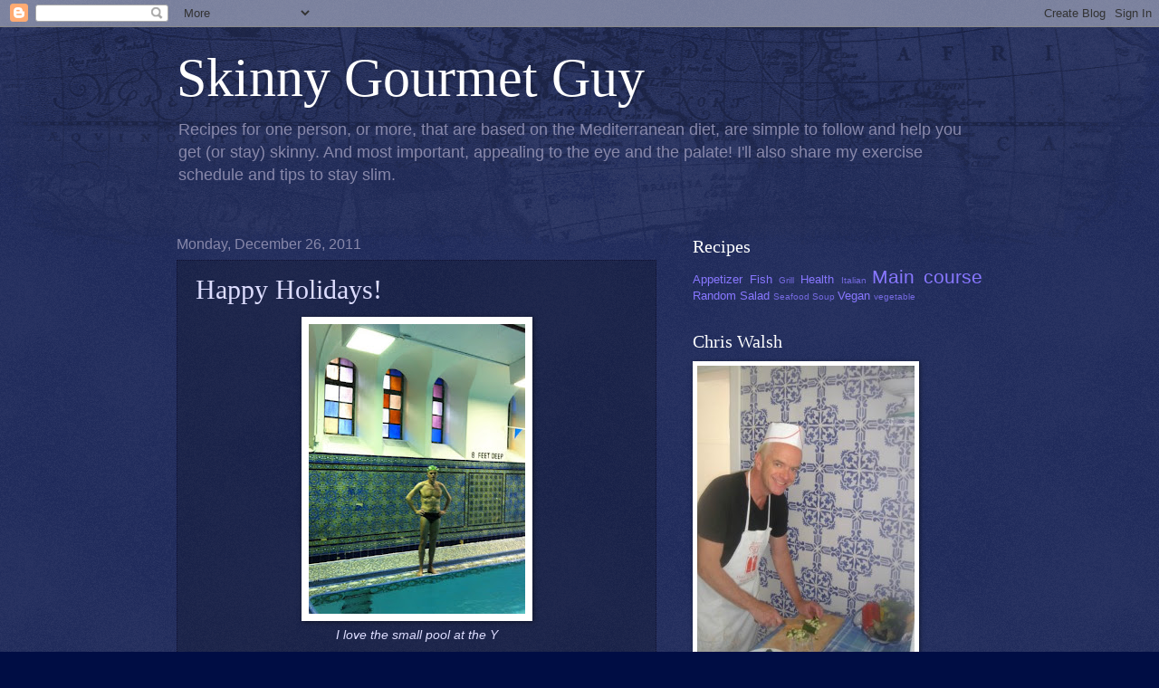

--- FILE ---
content_type: text/html; charset=UTF-8
request_url: http://www.skinnygourmetguy.com/2011/12/happy-holidays.html
body_size: 15051
content:
<!DOCTYPE html>
<html class='v2' dir='ltr' xmlns='http://www.w3.org/1999/xhtml' xmlns:b='http://www.google.com/2005/gml/b' xmlns:data='http://www.google.com/2005/gml/data' xmlns:expr='http://www.google.com/2005/gml/expr'>
<head>
<link href='https://www.blogger.com/static/v1/widgets/335934321-css_bundle_v2.css' rel='stylesheet' type='text/css'/>
<meta content='IE=EmulateIE7' http-equiv='X-UA-Compatible'/>
<meta content='width=1100' name='viewport'/>
<meta content='text/html; charset=UTF-8' http-equiv='Content-Type'/>
<meta content='blogger' name='generator'/>
<link href='http://www.skinnygourmetguy.com/favicon.ico' rel='icon' type='image/x-icon'/>
<link href='http://www.skinnygourmetguy.com/2011/12/happy-holidays.html' rel='canonical'/>
<link rel="alternate" type="application/atom+xml" title="Skinny Gourmet Guy - Atom" href="http://www.skinnygourmetguy.com/feeds/posts/default" />
<link rel="alternate" type="application/rss+xml" title="Skinny Gourmet Guy - RSS" href="http://www.skinnygourmetguy.com/feeds/posts/default?alt=rss" />
<link rel="service.post" type="application/atom+xml" title="Skinny Gourmet Guy - Atom" href="https://www.blogger.com/feeds/324627764663246230/posts/default" />

<link rel="alternate" type="application/atom+xml" title="Skinny Gourmet Guy - Atom" href="http://www.skinnygourmetguy.com/feeds/478040434149465625/comments/default" />
<!--Can't find substitution for tag [blog.ieCssRetrofitLinks]-->
<link href='https://blogger.googleusercontent.com/img/b/R29vZ2xl/AVvXsEhloIXrTapssbEKxS84eGKERLCW9D_QT0tReIKqhPA0jP4r0AR6p3xrOQGjL-PndAtrTRD09OrdCA4eAJXbb8xRnLVEOsDi4Cz8CWT2GBWvyFI64B8plNBg6iO0x53d3pIyISk4q-v5U7zn/s320/Pool.jpg' rel='image_src'/>
<meta content='http://www.skinnygourmetguy.com/2011/12/happy-holidays.html' property='og:url'/>
<meta content='Happy Holidays!' property='og:title'/>
<meta content='   I love the small pool at the Y     I am really enjoying my time off.  I&#39;m doing a stay-cation this year and one of my favorite things to ...' property='og:description'/>
<meta content='https://blogger.googleusercontent.com/img/b/R29vZ2xl/AVvXsEhloIXrTapssbEKxS84eGKERLCW9D_QT0tReIKqhPA0jP4r0AR6p3xrOQGjL-PndAtrTRD09OrdCA4eAJXbb8xRnLVEOsDi4Cz8CWT2GBWvyFI64B8plNBg6iO0x53d3pIyISk4q-v5U7zn/w1200-h630-p-k-no-nu/Pool.jpg' property='og:image'/>
<title>Skinny Gourmet Guy: Happy Holidays!</title>
<meta content='' name='description'/>
<style id='page-skin-1' type='text/css'><!--
/*
-----------------------------------------------
Blogger Template Style
Name:     Watermark
Designer: Blogger
URL:      www.blogger.com
----------------------------------------------- */
/* Use this with templates/1ktemplate-*.html */
/* Content
----------------------------------------------- */
body {
font: normal normal 14px Arial, Tahoma, Helvetica, FreeSans, sans-serif;
color: #ddddff;
background: #000d44 url(http://www.blogblog.com/1kt/watermark/body_background_navigator.png) repeat scroll top center;
}
html body .content-outer {
min-width: 0;
max-width: 100%;
width: 100%;
}
.content-outer {
font-size: 92%;
}
a:link {
text-decoration:none;
color: #8877ff;
}
a:visited {
text-decoration:none;
color: #6690ff;
}
a:hover {
text-decoration:underline;
color: #d4ccff;
}
.body-fauxcolumns .cap-top {
margin-top: 30px;
background: transparent url(http://www.blogblog.com/1kt/watermark/body_overlay_navigator.png) no-repeat scroll top center;
height: 256px;
}
.content-inner {
padding: 0;
}
/* Header
----------------------------------------------- */
.header-inner .Header .titlewrapper,
.header-inner .Header .descriptionwrapper {
padding-left: 20px;
padding-right: 20px;
}
.Header h1 {
font: normal normal 60px Georgia, Utopia, 'Palatino Linotype', Palatino, serif;
color: #ffffff;
text-shadow: 2px 2px rgba(0, 0, 0, .1);
}
.Header h1 a {
color: #ffffff;
}
.Header .description {
font-size: 140%;
color: #8888aa;
}
/* Tabs
----------------------------------------------- */
.tabs-inner .section {
margin: 0 20px;
}
.tabs-inner .PageList, .tabs-inner .LinkList, .tabs-inner .Labels {
margin-left: -11px;
margin-right: -11px;
background-color: transparent;
border-top: 0 solid #ffffff;
border-bottom: 0 solid #ffffff;
-moz-box-shadow: 0 0 0 rgba(0, 0, 0, .3);
-webkit-box-shadow: 0 0 0 rgba(0, 0, 0, .3);
-goog-ms-box-shadow: 0 0 0 rgba(0, 0, 0, .3);
box-shadow: 0 0 0 rgba(0, 0, 0, .3);
}
.tabs-inner .PageList .widget-content,
.tabs-inner .LinkList .widget-content,
.tabs-inner .Labels .widget-content {
margin: -3px -11px;
background: transparent none  no-repeat scroll right;
}
.tabs-inner .widget ul {
padding: 2px 25px;
max-height: 34px;
background: transparent none no-repeat scroll left;
}
.tabs-inner .widget li {
border: none;
}
.tabs-inner .widget li a {
display: inline-block;
padding: .25em 1em;
font: normal normal 20px Georgia, Utopia, 'Palatino Linotype', Palatino, serif;
color: #8877ff;
border-right: 1px solid #555577;
}
.tabs-inner .widget li:first-child a {
border-left: 1px solid #555577;
}
.tabs-inner .widget li.selected a, .tabs-inner .widget li a:hover {
color: #ffffff;
}
/* Headings
----------------------------------------------- */
h2 {
font: normal normal 20px Georgia, Utopia, 'Palatino Linotype', Palatino, serif;
color: #ffffff;
margin: 0 0 .5em;
}
h2.date-header {
font: normal normal 16px Arial, Tahoma, Helvetica, FreeSans, sans-serif;
color: #8888aa;
}
/* Main
----------------------------------------------- */
.main-inner .column-center-inner,
.main-inner .column-left-inner,
.main-inner .column-right-inner {
padding: 0 5px;
}
.main-outer {
margin-top: 0;
background: transparent none no-repeat scroll top left;
}
.main-inner {
padding-top: 30px;
}
.main-cap-top {
position: relative;
}
.main-cap-top .cap-right {
position: absolute;
height: 0;
width: 100%;
bottom: 0;
background: transparent none repeat-x scroll bottom center;
}
.main-cap-top .cap-left {
position: absolute;
height: 245px;
width: 280px;
right: 0;
bottom: 0;
background: transparent none no-repeat scroll bottom left;
}
/* Posts
----------------------------------------------- */
.post-outer {
padding: 15px 20px;
margin: 0 0 25px;
background: transparent url(http://www.blogblog.com/1kt/watermark/post_background_navigator.png) repeat scroll top left;
_background-image: none;
border: dotted 1px #111133;
-moz-box-shadow: 0 0 0 rgba(0, 0, 0, .1);
-webkit-box-shadow: 0 0 0 rgba(0, 0, 0, .1);
-goog-ms-box-shadow: 0 0 0 rgba(0, 0, 0, .1);
box-shadow: 0 0 0 rgba(0, 0, 0, .1);
}
h3.post-title {
font: normal normal 30px Georgia, Utopia, 'Palatino Linotype', Palatino, serif;
margin: 0;
}
.comments h4 {
font: normal normal 30px Georgia, Utopia, 'Palatino Linotype', Palatino, serif;
margin: 1em 0 0;
}
.post-body {
font-size: 105%;
line-height: 1.5;
position: relative;
}
.post-header {
margin: 0 0 1em;
color: #8888aa;
}
.post-footer {
margin: 10px 0 0;
padding: 10px 0 0;
color: #8888aa;
border-top: dashed 1px #777799;
}
#blog-pager {
font-size: 140%
}
#comments .comment-author {
padding-top: 1.5em;
border-top: dashed 1px #777799;
background-position: 0 1.5em;
}
#comments .comment-author:first-child {
padding-top: 0;
border-top: none;
}
.avatar-image-container {
margin: .2em 0 0;
}
/* Comments
----------------------------------------------- */
.comments .comments-content .icon.blog-author {
background-repeat: no-repeat;
background-image: url([data-uri]);
}
.comments .comments-content .loadmore a {
border-top: 1px solid #777799;
border-bottom: 1px solid #777799;
}
.comments .continue {
border-top: 2px solid #777799;
}
/* Widgets
----------------------------------------------- */
.widget ul, .widget #ArchiveList ul.flat {
padding: 0;
list-style: none;
}
.widget ul li, .widget #ArchiveList ul.flat li {
padding: .35em 0;
text-indent: 0;
border-top: dashed 1px #777799;
}
.widget ul li:first-child, .widget #ArchiveList ul.flat li:first-child {
border-top: none;
}
.widget .post-body ul {
list-style: disc;
}
.widget .post-body ul li {
border: none;
}
.widget .zippy {
color: #777799;
}
.post-body img, .post-body .tr-caption-container, .Profile img, .Image img,
.BlogList .item-thumbnail img {
padding: 5px;
background: #fff;
-moz-box-shadow: 1px 1px 5px rgba(0, 0, 0, .5);
-webkit-box-shadow: 1px 1px 5px rgba(0, 0, 0, .5);
-goog-ms-box-shadow: 1px 1px 5px rgba(0, 0, 0, .5);
box-shadow: 1px 1px 5px rgba(0, 0, 0, .5);
}
.post-body img, .post-body .tr-caption-container {
padding: 8px;
}
.post-body .tr-caption-container {
color: #333333;
}
.post-body .tr-caption-container img {
padding: 0;
background: transparent;
border: none;
-moz-box-shadow: 0 0 0 rgba(0, 0, 0, .1);
-webkit-box-shadow: 0 0 0 rgba(0, 0, 0, .1);
-goog-ms-box-shadow: 0 0 0 rgba(0, 0, 0, .1);
box-shadow: 0 0 0 rgba(0, 0, 0, .1);
}
/* Footer
----------------------------------------------- */
.footer-outer {
color:#ddddff;
background: #000811 url(http://www.blogblog.com/1kt/watermark/body_background_navigator.png) repeat scroll top left;
}
.footer-outer a {
color: #8877ff;
}
.footer-outer a:visited {
color: #6690ff;
}
.footer-outer a:hover {
color: #d4ccff;
}
.footer-outer .widget h2 {
color: #ffffff;
}
/* Mobile
----------------------------------------------- */
body.mobile  {
background-size: 100% auto;
}
.mobile .body-fauxcolumn-outer {
background: transparent none repeat scroll top left;
}
html .mobile .mobile-date-outer {
border-bottom: none;
background: transparent url(http://www.blogblog.com/1kt/watermark/post_background_navigator.png) repeat scroll top left;
_background-image: none;
margin-bottom: 10px;
}
.mobile .main-inner .date-outer {
padding: 0;
}
.mobile .main-inner .date-header {
margin: 10px;
}
.mobile .main-cap-top {
z-index: -1;
}
.mobile .content-outer {
font-size: 100%;
}
.mobile .post-outer {
padding: 10px;
}
.mobile .main-cap-top .cap-left {
background: transparent none no-repeat scroll bottom left;
}
.mobile .body-fauxcolumns .cap-top {
margin: 0;
}
.mobile-link-button {
background: transparent url(http://www.blogblog.com/1kt/watermark/post_background_navigator.png) repeat scroll top left;
}
.mobile-link-button a:link, .mobile-link-button a:visited {
color: #8877ff;
}
.mobile-index-date .date-header {
color: #8888aa;
}
.mobile-index-contents {
color: #ddddff;
}
.mobile .tabs-inner .section {
margin: 0;
}
.mobile .tabs-inner .PageList {
margin-left: 0;
margin-right: 0;
}
.mobile .tabs-inner .PageList .widget-content {
margin: 0;
color: #ffffff;
background: transparent url(http://www.blogblog.com/1kt/watermark/post_background_navigator.png) repeat scroll top left;
}
.mobile .tabs-inner .PageList .widget-content .pagelist-arrow {
border-left: 1px solid #555577;
}

--></style>
<style id='template-skin-1' type='text/css'><!--
body {
min-width: 930px;
}
.content-outer, .content-fauxcolumn-outer, .region-inner {
min-width: 930px;
max-width: 930px;
_width: 930px;
}
.main-inner .columns {
padding-left: 0px;
padding-right: 360px;
}
.main-inner .fauxcolumn-center-outer {
left: 0px;
right: 360px;
/* IE6 does not respect left and right together */
_width: expression(this.parentNode.offsetWidth -
parseInt("0px") -
parseInt("360px") + 'px');
}
.main-inner .fauxcolumn-left-outer {
width: 0px;
}
.main-inner .fauxcolumn-right-outer {
width: 360px;
}
.main-inner .column-left-outer {
width: 0px;
right: 100%;
margin-left: -0px;
}
.main-inner .column-right-outer {
width: 360px;
margin-right: -360px;
}
#layout {
min-width: 0;
}
#layout .content-outer {
min-width: 0;
width: 800px;
}
#layout .region-inner {
min-width: 0;
width: auto;
}
--></style>
<script type='text/javascript'>

  var _gaq = _gaq || [];
  _gaq.push(['_setAccount', 'UA-28862976-1']);
  _gaq.push(['_trackPageview']);

  (function() {
    var ga = document.createElement('script'); ga.type = 'text/javascript'; ga.async = true;
    ga.src = ('https:' == document.location.protocol ? 'https://ssl' : 'http://www') + '.google-analytics.com/ga.js';
    var s = document.getElementsByTagName('script')[0]; s.parentNode.insertBefore(ga, s);
  })();

</script>
<link href='https://www.blogger.com/dyn-css/authorization.css?targetBlogID=324627764663246230&amp;zx=cbfdf86f-0ec8-4c09-a3e6-041e26cdf947' media='none' onload='if(media!=&#39;all&#39;)media=&#39;all&#39;' rel='stylesheet'/><noscript><link href='https://www.blogger.com/dyn-css/authorization.css?targetBlogID=324627764663246230&amp;zx=cbfdf86f-0ec8-4c09-a3e6-041e26cdf947' rel='stylesheet'/></noscript>
<meta name='google-adsense-platform-account' content='ca-host-pub-1556223355139109'/>
<meta name='google-adsense-platform-domain' content='blogspot.com'/>

<script async src="https://pagead2.googlesyndication.com/pagead/js/adsbygoogle.js?client=ca-pub-5859556612881157&host=ca-host-pub-1556223355139109" crossorigin="anonymous"></script>

<!-- data-ad-client=ca-pub-5859556612881157 -->

</head>
<body class='loading variant-navigator'>
<div class='navbar section' id='navbar'><div class='widget Navbar' data-version='1' id='Navbar1'><script type="text/javascript">
    function setAttributeOnload(object, attribute, val) {
      if(window.addEventListener) {
        window.addEventListener('load',
          function(){ object[attribute] = val; }, false);
      } else {
        window.attachEvent('onload', function(){ object[attribute] = val; });
      }
    }
  </script>
<div id="navbar-iframe-container"></div>
<script type="text/javascript" src="https://apis.google.com/js/platform.js"></script>
<script type="text/javascript">
      gapi.load("gapi.iframes:gapi.iframes.style.bubble", function() {
        if (gapi.iframes && gapi.iframes.getContext) {
          gapi.iframes.getContext().openChild({
              url: 'https://www.blogger.com/navbar/324627764663246230?po\x3d478040434149465625\x26origin\x3dhttp://www.skinnygourmetguy.com',
              where: document.getElementById("navbar-iframe-container"),
              id: "navbar-iframe"
          });
        }
      });
    </script><script type="text/javascript">
(function() {
var script = document.createElement('script');
script.type = 'text/javascript';
script.src = '//pagead2.googlesyndication.com/pagead/js/google_top_exp.js';
var head = document.getElementsByTagName('head')[0];
if (head) {
head.appendChild(script);
}})();
</script>
</div></div>
<div class='body-fauxcolumns'>
<div class='fauxcolumn-outer body-fauxcolumn-outer'>
<div class='cap-top'>
<div class='cap-left'></div>
<div class='cap-right'></div>
</div>
<div class='fauxborder-left'>
<div class='fauxborder-right'></div>
<div class='fauxcolumn-inner'>
</div>
</div>
<div class='cap-bottom'>
<div class='cap-left'></div>
<div class='cap-right'></div>
</div>
</div>
</div>
<div class='content'>
<div class='content-fauxcolumns'>
<div class='fauxcolumn-outer content-fauxcolumn-outer'>
<div class='cap-top'>
<div class='cap-left'></div>
<div class='cap-right'></div>
</div>
<div class='fauxborder-left'>
<div class='fauxborder-right'></div>
<div class='fauxcolumn-inner'>
</div>
</div>
<div class='cap-bottom'>
<div class='cap-left'></div>
<div class='cap-right'></div>
</div>
</div>
</div>
<div class='content-outer'>
<div class='content-cap-top cap-top'>
<div class='cap-left'></div>
<div class='cap-right'></div>
</div>
<div class='fauxborder-left content-fauxborder-left'>
<div class='fauxborder-right content-fauxborder-right'></div>
<div class='content-inner'>
<header>
<div class='header-outer'>
<div class='header-cap-top cap-top'>
<div class='cap-left'></div>
<div class='cap-right'></div>
</div>
<div class='fauxborder-left header-fauxborder-left'>
<div class='fauxborder-right header-fauxborder-right'></div>
<div class='region-inner header-inner'>
<div class='header section' id='header'><div class='widget Header' data-version='1' id='Header1'>
<div id='header-inner'>
<div class='titlewrapper'>
<h1 class='title'>
<a href='http://www.skinnygourmetguy.com/'>
Skinny Gourmet Guy
</a>
</h1>
</div>
<div class='descriptionwrapper'>
<p class='description'><span>Recipes for one person, or more, that are based on the Mediterranean diet, are simple to follow and help you get (or stay) skinny.  And most important, appealing to the eye and the palate! I'll also share my exercise schedule and tips to stay slim.</span></p>
</div>
</div>
</div></div>
</div>
</div>
<div class='header-cap-bottom cap-bottom'>
<div class='cap-left'></div>
<div class='cap-right'></div>
</div>
</div>
</header>
<div class='tabs-outer'>
<div class='tabs-cap-top cap-top'>
<div class='cap-left'></div>
<div class='cap-right'></div>
</div>
<div class='fauxborder-left tabs-fauxborder-left'>
<div class='fauxborder-right tabs-fauxborder-right'></div>
<div class='region-inner tabs-inner'>
<div class='tabs no-items section' id='crosscol'></div>
<div class='tabs no-items section' id='crosscol-overflow'></div>
</div>
</div>
<div class='tabs-cap-bottom cap-bottom'>
<div class='cap-left'></div>
<div class='cap-right'></div>
</div>
</div>
<div class='main-outer'>
<div class='main-cap-top cap-top'>
<div class='cap-left'></div>
<div class='cap-right'></div>
</div>
<div class='fauxborder-left main-fauxborder-left'>
<div class='fauxborder-right main-fauxborder-right'></div>
<div class='region-inner main-inner'>
<div class='columns fauxcolumns'>
<div class='fauxcolumn-outer fauxcolumn-center-outer'>
<div class='cap-top'>
<div class='cap-left'></div>
<div class='cap-right'></div>
</div>
<div class='fauxborder-left'>
<div class='fauxborder-right'></div>
<div class='fauxcolumn-inner'>
</div>
</div>
<div class='cap-bottom'>
<div class='cap-left'></div>
<div class='cap-right'></div>
</div>
</div>
<div class='fauxcolumn-outer fauxcolumn-left-outer'>
<div class='cap-top'>
<div class='cap-left'></div>
<div class='cap-right'></div>
</div>
<div class='fauxborder-left'>
<div class='fauxborder-right'></div>
<div class='fauxcolumn-inner'>
</div>
</div>
<div class='cap-bottom'>
<div class='cap-left'></div>
<div class='cap-right'></div>
</div>
</div>
<div class='fauxcolumn-outer fauxcolumn-right-outer'>
<div class='cap-top'>
<div class='cap-left'></div>
<div class='cap-right'></div>
</div>
<div class='fauxborder-left'>
<div class='fauxborder-right'></div>
<div class='fauxcolumn-inner'>
</div>
</div>
<div class='cap-bottom'>
<div class='cap-left'></div>
<div class='cap-right'></div>
</div>
</div>
<!-- corrects IE6 width calculation -->
<div class='columns-inner'>
<div class='column-center-outer'>
<div class='column-center-inner'>
<div class='main section' id='main'><div class='widget Blog' data-version='1' id='Blog1'>
<div class='blog-posts hfeed'>

          <div class="date-outer">
        
<h2 class='date-header'><span>Monday, December 26, 2011</span></h2>

          <div class="date-posts">
        
<div class='post-outer'>
<div class='post hentry'>
<a name='478040434149465625'></a>
<h3 class='post-title entry-title'>
Happy Holidays!
</h3>
<div class='post-header'>
<div class='post-header-line-1'></div>
</div>
<div class='post-body entry-content' id='post-body-478040434149465625'>
<div class="separator" style="clear: both; text-align: center;">
<a href="https://blogger.googleusercontent.com/img/b/R29vZ2xl/AVvXsEhloIXrTapssbEKxS84eGKERLCW9D_QT0tReIKqhPA0jP4r0AR6p3xrOQGjL-PndAtrTRD09OrdCA4eAJXbb8xRnLVEOsDi4Cz8CWT2GBWvyFI64B8plNBg6iO0x53d3pIyISk4q-v5U7zn/s1600/Pool.jpg" imageanchor="1" style="margin-left: 1em; margin-right: 1em;"><img border="0" height="320" src="https://blogger.googleusercontent.com/img/b/R29vZ2xl/AVvXsEhloIXrTapssbEKxS84eGKERLCW9D_QT0tReIKqhPA0jP4r0AR6p3xrOQGjL-PndAtrTRD09OrdCA4eAJXbb8xRnLVEOsDi4Cz8CWT2GBWvyFI64B8plNBg6iO0x53d3pIyISk4q-v5U7zn/s320/Pool.jpg" width="239" /></a></div>
<div class="separator" style="clear: both; text-align: center;">
<em>I love the small pool at the Y</em></div>
<div class="separator" style="clear: both; text-align: center;">
<br /></div>
<div class="separator" style="clear: both; text-align: left;">
I am really enjoying my time off.&nbsp; I'm doing a stay-cation this year and one of my favorite things to do is swim in the small pool at the Y.&nbsp; They keep it at 90 degrees.&nbsp; There are&nbsp;beautiful hand painted tiles and stained glass windows.&nbsp; I'm taking classes every day, too (except for Christmas day when the Y is closed).&nbsp; I'm about to take Pilates with Julie and then take a swim. </div>
<div class="separator" style="clear: both; text-align: left;">
<br /></div>
<div class="separator" style="clear: both; text-align: left;">
My posts will be a bit uncertain this week.&nbsp; I lost internet service at home and the repairman isn't coming until Thursday.&nbsp; (My service is Verizon which you should avoid.&nbsp;&nbsp;I'm thinking of&nbsp;doing the Time Warner "triple play" for $89 a month.)</div>
<div class="separator" style="clear: both; text-align: left;">
<br /></div>
<div class="separator" style="clear: both; text-align: left;">
I still have to work over the break and now I have to come into the office with no internet at home.&nbsp; But it's nice having the time off anyway, and I'm settling in to my new office. </div>
<div class="separator" style="clear: both; text-align: left;">
<br /></div>
<div class="separator" style="clear: both; text-align: left;">
Have a Skinny 2012!&nbsp; Oh, and good health, success and the happiness that comes with being skinny!</div>
<div style='clear: both;'></div>
</div>
<div class='post-footer'>
<div class='post-footer-line post-footer-line-1'><span class='post-author vcard'>
Posted by
<span class='fn'>
<a href='https://www.blogger.com/profile/14127443835582919678' rel='author' title='author profile'>
cdupont6ju
</a>
</span>
</span>
<span class='post-timestamp'>
at
<a class='timestamp-link' href='http://www.skinnygourmetguy.com/2011/12/happy-holidays.html' rel='bookmark' title='permanent link'><abbr class='published' title='2011-12-26T11:02:00-05:00'>11:02&#8239;AM</abbr></a>
</span>
<span class='post-comment-link'>
</span>
<span class='post-icons'>
<span class='item-action'>
<a href='https://www.blogger.com/email-post/324627764663246230/478040434149465625' title='Email Post'>
<img alt='' class='icon-action' height='13' src='http://img1.blogblog.com/img/icon18_email.gif' width='18'/>
</a>
</span>
<span class='item-control blog-admin pid-226203785'>
<a href='https://www.blogger.com/post-edit.g?blogID=324627764663246230&postID=478040434149465625&from=pencil' title='Edit Post'>
<img alt='' class='icon-action' height='18' src='https://resources.blogblog.com/img/icon18_edit_allbkg.gif' width='18'/>
</a>
</span>
</span>
<div class='post-share-buttons goog-inline-block'>
<a class='goog-inline-block share-button sb-email' href='https://www.blogger.com/share-post.g?blogID=324627764663246230&postID=478040434149465625&target=email' target='_blank' title='Email This'><span class='share-button-link-text'>Email This</span></a><a class='goog-inline-block share-button sb-blog' href='https://www.blogger.com/share-post.g?blogID=324627764663246230&postID=478040434149465625&target=blog' onclick='window.open(this.href, "_blank", "height=270,width=475"); return false;' target='_blank' title='BlogThis!'><span class='share-button-link-text'>BlogThis!</span></a><a class='goog-inline-block share-button sb-twitter' href='https://www.blogger.com/share-post.g?blogID=324627764663246230&postID=478040434149465625&target=twitter' target='_blank' title='Share to X'><span class='share-button-link-text'>Share to X</span></a><a class='goog-inline-block share-button sb-facebook' href='https://www.blogger.com/share-post.g?blogID=324627764663246230&postID=478040434149465625&target=facebook' onclick='window.open(this.href, "_blank", "height=430,width=640"); return false;' target='_blank' title='Share to Facebook'><span class='share-button-link-text'>Share to Facebook</span></a><a class='goog-inline-block share-button sb-pinterest' href='https://www.blogger.com/share-post.g?blogID=324627764663246230&postID=478040434149465625&target=pinterest' target='_blank' title='Share to Pinterest'><span class='share-button-link-text'>Share to Pinterest</span></a>
</div>
</div>
<div class='post-footer-line post-footer-line-2'><span class='post-labels'>
</span>
</div>
<div class='post-footer-line post-footer-line-3'><span class='post-location'>
</span>
</div>
</div>
</div>
<div class='comments' id='comments'>
<a name='comments'></a>
<h4>No comments:</h4>
<div id='Blog1_comments-block-wrapper'>
<dl class='avatar-comment-indent' id='comments-block'>
</dl>
</div>
<p class='comment-footer'>
<div class='comment-form'>
<a name='comment-form'></a>
<h4 id='comment-post-message'>Post a Comment</h4>
<p>
</p>
<a href='https://www.blogger.com/comment/frame/324627764663246230?po=478040434149465625&hl=en&saa=85391&origin=http://www.skinnygourmetguy.com' id='comment-editor-src'></a>
<iframe allowtransparency='true' class='blogger-iframe-colorize blogger-comment-from-post' frameborder='0' height='410px' id='comment-editor' name='comment-editor' src='' width='100%'></iframe>
<script src='https://www.blogger.com/static/v1/jsbin/2830521187-comment_from_post_iframe.js' type='text/javascript'></script>
<script type='text/javascript'>
      BLOG_CMT_createIframe('https://www.blogger.com/rpc_relay.html');
    </script>
</div>
</p>
</div>
</div>

        </div></div>
      
</div>
<div class='blog-pager' id='blog-pager'>
<span id='blog-pager-newer-link'>
<a class='blog-pager-newer-link' href='http://www.skinnygourmetguy.com/2012/01/zesty-cole-slaw.html' id='Blog1_blog-pager-newer-link' title='Newer Post'>Newer Post</a>
</span>
<span id='blog-pager-older-link'>
<a class='blog-pager-older-link' href='http://www.skinnygourmetguy.com/2011/12/porgy-and-bess-masterpiece-brought-to.html' id='Blog1_blog-pager-older-link' title='Older Post'>Older Post</a>
</span>
<a class='home-link' href='http://www.skinnygourmetguy.com/'>Home</a>
</div>
<div class='clear'></div>
<div class='post-feeds'>
<div class='feed-links'>
Subscribe to:
<a class='feed-link' href='http://www.skinnygourmetguy.com/feeds/478040434149465625/comments/default' target='_blank' type='application/atom+xml'>Post Comments (Atom)</a>
</div>
</div>
</div></div>
</div>
</div>
<div class='column-left-outer'>
<div class='column-left-inner'>
<aside>
</aside>
</div>
</div>
<div class='column-right-outer'>
<div class='column-right-inner'>
<aside>
<div class='sidebar section' id='sidebar-right-1'><div class='widget Label' data-version='1' id='Label1'>
<h2>Recipes</h2>
<div class='widget-content cloud-label-widget-content'>
<span class='label-size label-size-3'>
<a dir='ltr' href='http://www.skinnygourmetguy.com/search/label/Appetizer'>Appetizer</a>
</span>
<span class='label-size label-size-3'>
<a dir='ltr' href='http://www.skinnygourmetguy.com/search/label/Fish'>Fish</a>
</span>
<span class='label-size label-size-1'>
<a dir='ltr' href='http://www.skinnygourmetguy.com/search/label/Grill'>Grill</a>
</span>
<span class='label-size label-size-3'>
<a dir='ltr' href='http://www.skinnygourmetguy.com/search/label/Health'>Health</a>
</span>
<span class='label-size label-size-1'>
<a dir='ltr' href='http://www.skinnygourmetguy.com/search/label/Italian'>Italian</a>
</span>
<span class='label-size label-size-5'>
<a dir='ltr' href='http://www.skinnygourmetguy.com/search/label/Main%20course'>Main course</a>
</span>
<span class='label-size label-size-3'>
<a dir='ltr' href='http://www.skinnygourmetguy.com/search/label/Random'>Random</a>
</span>
<span class='label-size label-size-3'>
<a dir='ltr' href='http://www.skinnygourmetguy.com/search/label/Salad'>Salad</a>
</span>
<span class='label-size label-size-1'>
<a dir='ltr' href='http://www.skinnygourmetguy.com/search/label/Seafood'>Seafood</a>
</span>
<span class='label-size label-size-1'>
<a dir='ltr' href='http://www.skinnygourmetguy.com/search/label/Soup'>Soup</a>
</span>
<span class='label-size label-size-3'>
<a dir='ltr' href='http://www.skinnygourmetguy.com/search/label/Vegan'>Vegan</a>
</span>
<span class='label-size label-size-1'>
<a dir='ltr' href='http://www.skinnygourmetguy.com/search/label/vegetable'>vegetable</a>
</span>
<div class='clear'></div>
</div>
</div><div class='widget Image' data-version='1' id='Image6'>
<h2>Chris Walsh</h2>
<div class='widget-content'>
<img alt='Chris Walsh' height='320' id='Image6_img' src='https://blogger.googleusercontent.com/img/b/R29vZ2xl/AVvXsEjsRrYrzzpkslstw1HwUsvjcoZT1NNaVhRWMLkg8d0etbPyVnVyDZCzC5ufmszJTSHQihx0DWf6t_bpjmyijrqn59jzOeka7nldizewAyIfGELv261iFlNzvRJQSsReQlKP9C3_LXxi-9w/s350/ChrisWalshCooking.jpg' width='240'/>
<br/>
<span class='caption'>The Skinny Gourmet Guy</span>
</div>
<div class='clear'></div>
</div><div class='widget Text' data-version='1' id='Text1'>
<h2 class='title'>Who's the Skinny Gourmet Guy?</h2>
<div class='widget-content'>
<span class="Apple-style-span" style="border-collapse: collapse; font-family: arial, sans-serif; font-size: 13px; "><p class="MsoNormal" style="margin-top: 0px; margin-right: 0px; margin-bottom: 0px; margin-left: 0px; "><span style="font-size: 11pt; ">An avid home cook, Chris Walsh works at WME (formerly the legendary William Morris Agency).  Chris started cooking after he grew tired of the usual fare offered by the delivery places in his neighborhood &#8211; not to mention the expense.  But it was during a work related trip to the Amalfi Coast in Italy that he got serious about cooking.  He took a course there and later in Barcelona and still more in New York City.  He cooks healthy meals but also works out every day at the local YMCA to stay in shape.</span></p><p class="MsoNormal" style="margin-top: 0px; margin-right: 0px; margin-bottom: 0px; margin-left: 0px; "><span style="font-size: 11pt; "> </span></p><p class="MsoNormal" style="margin-top: 0px; margin-right: 0px; margin-bottom: 0px; margin-left: 0px; "><span style="font-size: 11pt; ">Prior to NYC and William Morris, Chris worked as a Press Secretary on Capitol Hill &#8211; working on the House Banking Committee and later for Senator Frank Lautenberg (NJ).  He gave all that up and moved to NYC to pursue an acting career.  He worked on SNL for five years and on As the World Turns and One Life to Live.  He performed his cabaret act &#8220;Escape From Capitol Hill&#8221; at a number of NYC venues, including the famous Duplex in Greenwich Village.  After that he worked for the Broadway Producers the Nederlanders and on the iconic Intrepid Sea, Air Space Museum.</span></p><p class="MsoNormal" style="margin-top: 0px; margin-right: 0px; margin-bottom: 0px; margin-left: 0px; "><span style="font-size: 11pt; "> </span></p><p class="MsoNormal" style="margin-top: 0px; margin-right: 0px; margin-bottom: 0px; margin-left: 0px; "><span style="font-size: 11pt; ">Today Chris lives with his dog Hubbell and resides on the upper west side in NYC.</span></p><p class="MsoNormal" style="margin-top: 0px; margin-right: 0px; margin-bottom: 0px; margin-left: 0px; "><span style="font-size: 11pt; "><br/></span></p><p class="MsoNormal" style="margin-top: 0px; margin-right: 0px; margin-bottom: 0px; margin-left: 0px; "><span style="font-size: 11pt; ">Contact him at <a href="mailto:chris@skinnygourmetguy.com">chris@skinnygourmetguy.com</a></span></p></span>
</div>
<div class='clear'></div>
</div><div class='widget PopularPosts' data-version='1' id='PopularPosts1'>
<h2>Most Popular Recipes and Posts</h2>
<div class='widget-content popular-posts'>
<ul>
<li>
<div class='item-content'>
<div class='item-thumbnail'>
<a href='http://www.skinnygourmetguy.com/2012/01/detox-benefits-of-sauna-and-steam.html' target='_blank'>
<img alt='' border='0' src='https://blogger.googleusercontent.com/img/b/R29vZ2xl/AVvXsEhCDjZzdGjMn56HKK_2T5-_XOJz2czUbiFjaiyXznl8vy2HtJoiPksjHfyeHQydHC4MtPuEMUbp9-WXjFaxzs2bX6sTSV5YndIbAsgsP0ISMNCQ0aICXU2_WvxkQA0Zo6LIwrrT2C5zHuU/w72-h72-p-k-no-nu/photo-12.JPG'/>
</a>
</div>
<div class='item-title'><a href='http://www.skinnygourmetguy.com/2012/01/detox-benefits-of-sauna-and-steam.html'>Detox: The Benefits of Sauna and Steam</a></div>
<div class='item-snippet'>I believe using the sauna and steam room helps you rid your body of toxins  The cornerstone of my healthy living routine is to take a sauna ...</div>
</div>
<div style='clear: both;'></div>
</li>
<li>
<div class='item-content'>
<div class='item-thumbnail'>
<a href='http://www.skinnygourmetguy.com/2011/09/spicy-pepper-marinara-with-lemon-and.html' target='_blank'>
<img alt='' border='0' src='https://blogger.googleusercontent.com/img/b/R29vZ2xl/AVvXsEg2M7ugLbIUG7FLII5uMzSyD38Djl1EI7uYG1T8ozdgCyFKnfoC8OEGI3Fn2pyQ8XaHrwlZyHni_CENjq84gXaeFPhro2iVCD-OPwp_cBZWPQB37YXoGIR826yaPrnoESGW_LPK7YLf_UNq/w72-h72-p-k-no-nu/Fire+Island+Marinara.JPG'/>
</a>
</div>
<div class='item-title'><a href='http://www.skinnygourmetguy.com/2011/09/spicy-pepper-marinara-with-lemon-and.html'>Spicy Pepper Marinara with Lemon and Garlic</a></div>
<div class='item-snippet'>When all else fails, go for dressing up a jarred marinara.&#160; Good for leftovers too - I had the cup pictured here the next day as a snack.  O...</div>
</div>
<div style='clear: both;'></div>
</li>
<li>
<div class='item-content'>
<div class='item-thumbnail'>
<a href='http://www.skinnygourmetguy.com/2014/05/skinny-surgery-oh-my-aching-back.html' target='_blank'>
<img alt='' border='0' src='https://blogger.googleusercontent.com/img/b/R29vZ2xl/AVvXsEi_7h9xIgIh8JZF56vUa2WSY63UjEOObQC9mvWBF8Cltx4WQdBAIjY_PMU2SZTjPGmvVAvs1nGu44XnZMxADhXoED5X6938wM8xIJqclPAXM65MJoyBdWnEkoKYoPLs8M8RLFYzjZ6Ew7jS/w72-h72-p-k-no-nu/1232W.jpg'/>
</a>
</div>
<div class='item-title'><a href='http://www.skinnygourmetguy.com/2014/05/skinny-surgery-oh-my-aching-back.html'>Skinny Surgery: Oh My Aching Back!</a></div>
<div class='item-snippet'>   As we approach the third anniversary of my Skinny Gourmet blog, I am&#160;preparing to have back surgery tomorrow.&#160; I have a herniated disc on...</div>
</div>
<div style='clear: both;'></div>
</li>
<li>
<div class='item-content'>
<div class='item-thumbnail'>
<a href='http://www.skinnygourmetguy.com/2012/04/portobello-filets.html' target='_blank'>
<img alt='' border='0' src='https://blogger.googleusercontent.com/img/b/R29vZ2xl/AVvXsEhdYbuXfOtWtEv6oHNsao-_Odj2CekqpjLlLlX27dVxpKcl5_IiC72KVtvRSP2fcqE2dMbWaGy6ZlXGebxCSievUYEpzE2JmN5kvhogikb0PK0b463iOiY8HAj8d34MdPdgevn-YQCpaIU/w72-h72-p-k-no-nu/IMG_3131.JPG'/>
</a>
</div>
<div class='item-title'><a href='http://www.skinnygourmetguy.com/2012/04/portobello-filets.html'>Portobello Filets</a></div>
<div class='item-snippet'>Portobello mushrooms so meaty they can be a stand-in for steak!  As many of my readers know, I am always looking for a new variation on the ...</div>
</div>
<div style='clear: both;'></div>
</li>
<li>
<div class='item-content'>
<div class='item-thumbnail'>
<a href='http://www.skinnygourmetguy.com/2013/07/skinny-scallops.html' target='_blank'>
<img alt='' border='0' src='https://blogger.googleusercontent.com/img/b/R29vZ2xl/AVvXsEiVttyHX4eaitezxfwL9vbHDEb8ZoSZHQIJ7NcnmKJFP762U-Z5Mx0x6ZMdGleWuNE50BEWGqDM-CGNxEZKe2u5ehiiuXb7cGqVtI3OZZxQF5HRI28JCBPD8oTfw0Lym_6qBBvXkS1XrGQ/w72-h72-p-k-no-nu/IMG_4974.JPG'/>
</a>
</div>
<div class='item-title'><a href='http://www.skinnygourmetguy.com/2013/07/skinny-scallops.html'>Skinny Scallops!</a></div>
<div class='item-snippet'>   Simple, delicious and skinny!   &#160;   My gameplan&#160;to stay&#160;skinny while I&#39;m recovering from my back injury is to keep everything low fat...</div>
</div>
<div style='clear: both;'></div>
</li>
<li>
<div class='item-content'>
<div class='item-thumbnail'>
<a href='http://www.skinnygourmetguy.com/2012/01/tuna-steak.html' target='_blank'>
<img alt='' border='0' src='https://blogger.googleusercontent.com/img/b/R29vZ2xl/AVvXsEhLJIafKm55pvZ9g4l-vjSTPXWj4rVYXO-BR5YahKuDJr6mI-cAZ1VJHCV6sh43RSIAgITH4ZRaxWTzuU_rcVLI3mkjo6YOZOD0TSRIRvW8g0jqIZWLdTZvfOfd3AFnCyOKtgXr7tfveGQ/w72-h72-p-k-no-nu/tuna1'/>
</a>
</div>
<div class='item-title'><a href='http://www.skinnygourmetguy.com/2012/01/tuna-steak.html'>Tuna Steak!</a></div>
<div class='item-snippet'>My new favorite dinner  My track record with cooking tuna isn&#39;t the best.&#160; I always overcook it and it comes out kind of gray and dry.&#160; ...</div>
</div>
<div style='clear: both;'></div>
</li>
<li>
<div class='item-content'>
<div class='item-thumbnail'>
<a href='http://www.skinnygourmetguy.com/2012/02/crispy-artichoke-hearts-with-roasted.html' target='_blank'>
<img alt='' border='0' src='https://blogger.googleusercontent.com/img/b/R29vZ2xl/AVvXsEgTgUp3U1RfwlKI0VTR8GjNAlixyTpr62LLN4hqrcI-vTexNVTt9_Q-uipNiCHGjVHczfUr88vRqvk59N3OsPehZq49IsfM9-e4qLykVsK8pA7ezvvY_p4lhaUS0KikTUQZ-aD5DIGGykY/w72-h72-p-k-no-nu/Artichoke+hearts'/>
</a>
</div>
<div class='item-title'><a href='http://www.skinnygourmetguy.com/2012/02/crispy-artichoke-hearts-with-roasted.html'>Crispy Artichoke Hearts with Roasted Cherry Tomatoes</a></div>
<div class='item-snippet'>Crispy and delicious!  I&#39;ve been all about roasting vegetables lately.&#160; Over the years I&#39;ve boiled, saut e ed and lately came upon r...</div>
</div>
<div style='clear: both;'></div>
</li>
<li>
<div class='item-content'>
<div class='item-thumbnail'>
<a href='http://www.skinnygourmetguy.com/2011/08/charred-roasted-branzino.html' target='_blank'>
<img alt='' border='0' src='https://blogger.googleusercontent.com/img/b/R29vZ2xl/AVvXsEh4wM-EFIa31oQ45wsEGZYKgCz8JyLWnH5QKlp7XWDYNlzvpRUh5uQfRywZaKwYWRlhOsKrraowg8xj5fFTQY8f7jXVum8euhtldjSUCargjDgOKut5Fqslf0zHbmnps75tm8crxYnj7V6L/w72-h72-p-k-no-nu/Branzino+Fish.JPG'/>
</a>
</div>
<div class='item-title'><a href='http://www.skinnygourmetguy.com/2011/08/charred-roasted-branzino.html'>Charred, Roasted Branzino!</a></div>
<div class='item-snippet'> I had never heard of branzino before my trip to the Amalfi Coast.&#160; It&#39;s a Mediterranean sea bass.&#160; I suppose if you blind folded me and...</div>
</div>
<div style='clear: both;'></div>
</li>
<li>
<div class='item-content'>
<div class='item-thumbnail'>
<a href='http://www.skinnygourmetguy.com/2011/08/flounder-meuniere-with-oregano.html' target='_blank'>
<img alt='' border='0' src='https://blogger.googleusercontent.com/img/b/R29vZ2xl/AVvXsEjYVRNuAeZ_TfKxiSslDTP5Yaff3sYfubj6SKsU0I6PL-t0xeZc3ySqMmvM1IPS4pH564xKHrC16caD_q8VUol9HMvYnoRk2Pz3P4Jp3g0D1UtFrScuXSgkEcl9Rt4syHBLCPfgPNArROAx/w72-h72-p-k-no-nu/Flounder+plate.JPG'/>
</a>
</div>
<div class='item-title'><a href='http://www.skinnygourmetguy.com/2011/08/flounder-meuniere-with-oregano.html'>Flounder Meuniere with Oregano</a></div>
<div class='item-snippet'> I had this craving for sole meuniere yesterday.&#160; I kept thinking about it during spin class, and later in boot camp.&#160; For the unitiated, so...</div>
</div>
<div style='clear: both;'></div>
</li>
<li>
<div class='item-content'>
<div class='item-thumbnail'>
<a href='http://www.skinnygourmetguy.com/2021/06/how-do-i-love-thee-skinny-air-fryer-vs.html' target='_blank'>
<img alt='' border='0' src='https://blogger.googleusercontent.com/img/b/R29vZ2xl/AVvXsEjFNamUwa15WmNoV8EwEQOGFgzb8jT-3jnPAVTAYzgGxHyqkzLEZ6GuuwpMTlTfR8AkuLqpe_YFlhoFHR3htcQLtL_cL9O4104bplQzytgGYUXhorLAjdLZtnn7n7v4zK_4m_qwk5FHvKr_/w72-h72-p-k-no-nu/French+Fries.jpg'/>
</a>
</div>
<div class='item-title'><a href='http://www.skinnygourmetguy.com/2021/06/how-do-i-love-thee-skinny-air-fryer-vs.html'>How Do I Love Thee?  Skinny Air Fryer vs. Traditional French Fries</a></div>
<div class='item-snippet'>&#160; How do I love thee? Let&#39;s face it.&#160; Having a post about French fries on the Skinny Gourmet Guy blog seems to be going off brand.&#160; Aren...</div>
</div>
<div style='clear: both;'></div>
</li>
</ul>
<div class='clear'></div>
</div>
</div><div class='widget BlogArchive' data-version='1' id='BlogArchive1'>
<h2>Blog Archive</h2>
<div class='widget-content'>
<div id='ArchiveList'>
<div id='BlogArchive1_ArchiveList'>
<ul class='hierarchy'>
<li class='archivedate collapsed'>
<a class='toggle' href='javascript:void(0)'>
<span class='zippy'>

        &#9658;&#160;
      
</span>
</a>
<a class='post-count-link' href='http://www.skinnygourmetguy.com/2021/'>
2021
</a>
<span class='post-count' dir='ltr'>(3)</span>
<ul class='hierarchy'>
<li class='archivedate collapsed'>
<a class='toggle' href='javascript:void(0)'>
<span class='zippy'>

        &#9658;&#160;
      
</span>
</a>
<a class='post-count-link' href='http://www.skinnygourmetguy.com/2021/06/'>
June
</a>
<span class='post-count' dir='ltr'>(1)</span>
</li>
</ul>
<ul class='hierarchy'>
<li class='archivedate collapsed'>
<a class='toggle' href='javascript:void(0)'>
<span class='zippy'>

        &#9658;&#160;
      
</span>
</a>
<a class='post-count-link' href='http://www.skinnygourmetguy.com/2021/05/'>
May
</a>
<span class='post-count' dir='ltr'>(1)</span>
</li>
</ul>
<ul class='hierarchy'>
<li class='archivedate collapsed'>
<a class='toggle' href='javascript:void(0)'>
<span class='zippy'>

        &#9658;&#160;
      
</span>
</a>
<a class='post-count-link' href='http://www.skinnygourmetguy.com/2021/01/'>
January
</a>
<span class='post-count' dir='ltr'>(1)</span>
</li>
</ul>
</li>
</ul>
<ul class='hierarchy'>
<li class='archivedate collapsed'>
<a class='toggle' href='javascript:void(0)'>
<span class='zippy'>

        &#9658;&#160;
      
</span>
</a>
<a class='post-count-link' href='http://www.skinnygourmetguy.com/2020/'>
2020
</a>
<span class='post-count' dir='ltr'>(2)</span>
<ul class='hierarchy'>
<li class='archivedate collapsed'>
<a class='toggle' href='javascript:void(0)'>
<span class='zippy'>

        &#9658;&#160;
      
</span>
</a>
<a class='post-count-link' href='http://www.skinnygourmetguy.com/2020/09/'>
September
</a>
<span class='post-count' dir='ltr'>(1)</span>
</li>
</ul>
<ul class='hierarchy'>
<li class='archivedate collapsed'>
<a class='toggle' href='javascript:void(0)'>
<span class='zippy'>

        &#9658;&#160;
      
</span>
</a>
<a class='post-count-link' href='http://www.skinnygourmetguy.com/2020/06/'>
June
</a>
<span class='post-count' dir='ltr'>(1)</span>
</li>
</ul>
</li>
</ul>
<ul class='hierarchy'>
<li class='archivedate collapsed'>
<a class='toggle' href='javascript:void(0)'>
<span class='zippy'>

        &#9658;&#160;
      
</span>
</a>
<a class='post-count-link' href='http://www.skinnygourmetguy.com/2015/'>
2015
</a>
<span class='post-count' dir='ltr'>(2)</span>
<ul class='hierarchy'>
<li class='archivedate collapsed'>
<a class='toggle' href='javascript:void(0)'>
<span class='zippy'>

        &#9658;&#160;
      
</span>
</a>
<a class='post-count-link' href='http://www.skinnygourmetguy.com/2015/07/'>
July
</a>
<span class='post-count' dir='ltr'>(2)</span>
</li>
</ul>
</li>
</ul>
<ul class='hierarchy'>
<li class='archivedate collapsed'>
<a class='toggle' href='javascript:void(0)'>
<span class='zippy'>

        &#9658;&#160;
      
</span>
</a>
<a class='post-count-link' href='http://www.skinnygourmetguy.com/2014/'>
2014
</a>
<span class='post-count' dir='ltr'>(3)</span>
<ul class='hierarchy'>
<li class='archivedate collapsed'>
<a class='toggle' href='javascript:void(0)'>
<span class='zippy'>

        &#9658;&#160;
      
</span>
</a>
<a class='post-count-link' href='http://www.skinnygourmetguy.com/2014/05/'>
May
</a>
<span class='post-count' dir='ltr'>(2)</span>
</li>
</ul>
<ul class='hierarchy'>
<li class='archivedate collapsed'>
<a class='toggle' href='javascript:void(0)'>
<span class='zippy'>

        &#9658;&#160;
      
</span>
</a>
<a class='post-count-link' href='http://www.skinnygourmetguy.com/2014/01/'>
January
</a>
<span class='post-count' dir='ltr'>(1)</span>
</li>
</ul>
</li>
</ul>
<ul class='hierarchy'>
<li class='archivedate collapsed'>
<a class='toggle' href='javascript:void(0)'>
<span class='zippy'>

        &#9658;&#160;
      
</span>
</a>
<a class='post-count-link' href='http://www.skinnygourmetguy.com/2013/'>
2013
</a>
<span class='post-count' dir='ltr'>(7)</span>
<ul class='hierarchy'>
<li class='archivedate collapsed'>
<a class='toggle' href='javascript:void(0)'>
<span class='zippy'>

        &#9658;&#160;
      
</span>
</a>
<a class='post-count-link' href='http://www.skinnygourmetguy.com/2013/12/'>
December
</a>
<span class='post-count' dir='ltr'>(2)</span>
</li>
</ul>
<ul class='hierarchy'>
<li class='archivedate collapsed'>
<a class='toggle' href='javascript:void(0)'>
<span class='zippy'>

        &#9658;&#160;
      
</span>
</a>
<a class='post-count-link' href='http://www.skinnygourmetguy.com/2013/09/'>
September
</a>
<span class='post-count' dir='ltr'>(1)</span>
</li>
</ul>
<ul class='hierarchy'>
<li class='archivedate collapsed'>
<a class='toggle' href='javascript:void(0)'>
<span class='zippy'>

        &#9658;&#160;
      
</span>
</a>
<a class='post-count-link' href='http://www.skinnygourmetguy.com/2013/07/'>
July
</a>
<span class='post-count' dir='ltr'>(2)</span>
</li>
</ul>
<ul class='hierarchy'>
<li class='archivedate collapsed'>
<a class='toggle' href='javascript:void(0)'>
<span class='zippy'>

        &#9658;&#160;
      
</span>
</a>
<a class='post-count-link' href='http://www.skinnygourmetguy.com/2013/02/'>
February
</a>
<span class='post-count' dir='ltr'>(1)</span>
</li>
</ul>
<ul class='hierarchy'>
<li class='archivedate collapsed'>
<a class='toggle' href='javascript:void(0)'>
<span class='zippy'>

        &#9658;&#160;
      
</span>
</a>
<a class='post-count-link' href='http://www.skinnygourmetguy.com/2013/01/'>
January
</a>
<span class='post-count' dir='ltr'>(1)</span>
</li>
</ul>
</li>
</ul>
<ul class='hierarchy'>
<li class='archivedate collapsed'>
<a class='toggle' href='javascript:void(0)'>
<span class='zippy'>

        &#9658;&#160;
      
</span>
</a>
<a class='post-count-link' href='http://www.skinnygourmetguy.com/2012/'>
2012
</a>
<span class='post-count' dir='ltr'>(52)</span>
<ul class='hierarchy'>
<li class='archivedate collapsed'>
<a class='toggle' href='javascript:void(0)'>
<span class='zippy'>

        &#9658;&#160;
      
</span>
</a>
<a class='post-count-link' href='http://www.skinnygourmetguy.com/2012/12/'>
December
</a>
<span class='post-count' dir='ltr'>(1)</span>
</li>
</ul>
<ul class='hierarchy'>
<li class='archivedate collapsed'>
<a class='toggle' href='javascript:void(0)'>
<span class='zippy'>

        &#9658;&#160;
      
</span>
</a>
<a class='post-count-link' href='http://www.skinnygourmetguy.com/2012/10/'>
October
</a>
<span class='post-count' dir='ltr'>(1)</span>
</li>
</ul>
<ul class='hierarchy'>
<li class='archivedate collapsed'>
<a class='toggle' href='javascript:void(0)'>
<span class='zippy'>

        &#9658;&#160;
      
</span>
</a>
<a class='post-count-link' href='http://www.skinnygourmetguy.com/2012/09/'>
September
</a>
<span class='post-count' dir='ltr'>(1)</span>
</li>
</ul>
<ul class='hierarchy'>
<li class='archivedate collapsed'>
<a class='toggle' href='javascript:void(0)'>
<span class='zippy'>

        &#9658;&#160;
      
</span>
</a>
<a class='post-count-link' href='http://www.skinnygourmetguy.com/2012/08/'>
August
</a>
<span class='post-count' dir='ltr'>(2)</span>
</li>
</ul>
<ul class='hierarchy'>
<li class='archivedate collapsed'>
<a class='toggle' href='javascript:void(0)'>
<span class='zippy'>

        &#9658;&#160;
      
</span>
</a>
<a class='post-count-link' href='http://www.skinnygourmetguy.com/2012/07/'>
July
</a>
<span class='post-count' dir='ltr'>(2)</span>
</li>
</ul>
<ul class='hierarchy'>
<li class='archivedate collapsed'>
<a class='toggle' href='javascript:void(0)'>
<span class='zippy'>

        &#9658;&#160;
      
</span>
</a>
<a class='post-count-link' href='http://www.skinnygourmetguy.com/2012/06/'>
June
</a>
<span class='post-count' dir='ltr'>(2)</span>
</li>
</ul>
<ul class='hierarchy'>
<li class='archivedate collapsed'>
<a class='toggle' href='javascript:void(0)'>
<span class='zippy'>

        &#9658;&#160;
      
</span>
</a>
<a class='post-count-link' href='http://www.skinnygourmetguy.com/2012/05/'>
May
</a>
<span class='post-count' dir='ltr'>(3)</span>
</li>
</ul>
<ul class='hierarchy'>
<li class='archivedate collapsed'>
<a class='toggle' href='javascript:void(0)'>
<span class='zippy'>

        &#9658;&#160;
      
</span>
</a>
<a class='post-count-link' href='http://www.skinnygourmetguy.com/2012/04/'>
April
</a>
<span class='post-count' dir='ltr'>(3)</span>
</li>
</ul>
<ul class='hierarchy'>
<li class='archivedate collapsed'>
<a class='toggle' href='javascript:void(0)'>
<span class='zippy'>

        &#9658;&#160;
      
</span>
</a>
<a class='post-count-link' href='http://www.skinnygourmetguy.com/2012/03/'>
March
</a>
<span class='post-count' dir='ltr'>(6)</span>
</li>
</ul>
<ul class='hierarchy'>
<li class='archivedate collapsed'>
<a class='toggle' href='javascript:void(0)'>
<span class='zippy'>

        &#9658;&#160;
      
</span>
</a>
<a class='post-count-link' href='http://www.skinnygourmetguy.com/2012/02/'>
February
</a>
<span class='post-count' dir='ltr'>(16)</span>
</li>
</ul>
<ul class='hierarchy'>
<li class='archivedate collapsed'>
<a class='toggle' href='javascript:void(0)'>
<span class='zippy'>

        &#9658;&#160;
      
</span>
</a>
<a class='post-count-link' href='http://www.skinnygourmetguy.com/2012/01/'>
January
</a>
<span class='post-count' dir='ltr'>(15)</span>
</li>
</ul>
</li>
</ul>
<ul class='hierarchy'>
<li class='archivedate expanded'>
<a class='toggle' href='javascript:void(0)'>
<span class='zippy toggle-open'>

        &#9660;&#160;
      
</span>
</a>
<a class='post-count-link' href='http://www.skinnygourmetguy.com/2011/'>
2011
</a>
<span class='post-count' dir='ltr'>(138)</span>
<ul class='hierarchy'>
<li class='archivedate expanded'>
<a class='toggle' href='javascript:void(0)'>
<span class='zippy toggle-open'>

        &#9660;&#160;
      
</span>
</a>
<a class='post-count-link' href='http://www.skinnygourmetguy.com/2011/12/'>
December
</a>
<span class='post-count' dir='ltr'>(16)</span>
<ul class='posts'>
<li><a href='http://www.skinnygourmetguy.com/2011/12/happy-holidays.html'>Happy Holidays!</a></li>
<li><a href='http://www.skinnygourmetguy.com/2011/12/porgy-and-bess-masterpiece-brought-to.html'>Porgy and Bess: A Masterpiece Brought to Life on B...</a></li>
<li><a href='http://www.skinnygourmetguy.com/2011/12/more-vacation-lunch-ideas.html'>More Vacation Lunch Ideas</a></li>
<li><a href='http://www.skinnygourmetguy.com/2011/12/lunch-during-my-time-off.html'>Lunch During My Time Off . . .</a></li>
<li><a href='http://www.skinnygourmetguy.com/2011/12/feast-of-seven-fishes.html'>Feast of the Seven Fishes</a></li>
<li><a href='http://www.skinnygourmetguy.com/2011/12/grilled-chicken-with-lemony-cremini.html'>Grilled Chicken with Lemony Cremini Mushrooms, Sha...</a></li>
<li><a href='http://www.skinnygourmetguy.com/2011/12/grilled-eggplant-and-tomato-with-lemon.html'>Grilled Eggplant and Tomato with Lemon</a></li>
<li><a href='http://www.skinnygourmetguy.com/2011/12/moving-day.html'>Moving Day</a></li>
<li><a href='http://www.skinnygourmetguy.com/2011/12/i-love-lidia.html'>I Love Lidia!</a></li>
<li><a href='http://www.skinnygourmetguy.com/2011/12/radicchio-roll-ups.html'>Radicchio Roll-Ups</a></li>
<li><a href='http://www.skinnygourmetguy.com/2011/12/pepper-pasta-ala-vincenzino.html'>Pepper pasta ala Vincenzino</a></li>
<li><a href='http://www.skinnygourmetguy.com/2011/12/beet-steaks.html'>Beet Steaks</a></li>
<li><a href='http://www.skinnygourmetguy.com/2011/12/photos-of-day.html'>Photos of the Day</a></li>
<li><a href='http://www.skinnygourmetguy.com/2011/12/light-and-easy-red-snapper.html'>Light and Easy Red Snapper</a></li>
<li><a href='http://www.skinnygourmetguy.com/2011/12/zesty-bay-scallops.html'>Zesty Bay Scallops</a></li>
<li><a href='http://www.skinnygourmetguy.com/2011/12/autumn-in-new-york.html'>Autumn in New York</a></li>
</ul>
</li>
</ul>
<ul class='hierarchy'>
<li class='archivedate collapsed'>
<a class='toggle' href='javascript:void(0)'>
<span class='zippy'>

        &#9658;&#160;
      
</span>
</a>
<a class='post-count-link' href='http://www.skinnygourmetguy.com/2011/11/'>
November
</a>
<span class='post-count' dir='ltr'>(20)</span>
</li>
</ul>
<ul class='hierarchy'>
<li class='archivedate collapsed'>
<a class='toggle' href='javascript:void(0)'>
<span class='zippy'>

        &#9658;&#160;
      
</span>
</a>
<a class='post-count-link' href='http://www.skinnygourmetguy.com/2011/10/'>
October
</a>
<span class='post-count' dir='ltr'>(21)</span>
</li>
</ul>
<ul class='hierarchy'>
<li class='archivedate collapsed'>
<a class='toggle' href='javascript:void(0)'>
<span class='zippy'>

        &#9658;&#160;
      
</span>
</a>
<a class='post-count-link' href='http://www.skinnygourmetguy.com/2011/09/'>
September
</a>
<span class='post-count' dir='ltr'>(17)</span>
</li>
</ul>
<ul class='hierarchy'>
<li class='archivedate collapsed'>
<a class='toggle' href='javascript:void(0)'>
<span class='zippy'>

        &#9658;&#160;
      
</span>
</a>
<a class='post-count-link' href='http://www.skinnygourmetguy.com/2011/08/'>
August
</a>
<span class='post-count' dir='ltr'>(23)</span>
</li>
</ul>
<ul class='hierarchy'>
<li class='archivedate collapsed'>
<a class='toggle' href='javascript:void(0)'>
<span class='zippy'>

        &#9658;&#160;
      
</span>
</a>
<a class='post-count-link' href='http://www.skinnygourmetguy.com/2011/07/'>
July
</a>
<span class='post-count' dir='ltr'>(22)</span>
</li>
</ul>
<ul class='hierarchy'>
<li class='archivedate collapsed'>
<a class='toggle' href='javascript:void(0)'>
<span class='zippy'>

        &#9658;&#160;
      
</span>
</a>
<a class='post-count-link' href='http://www.skinnygourmetguy.com/2011/06/'>
June
</a>
<span class='post-count' dir='ltr'>(18)</span>
</li>
</ul>
<ul class='hierarchy'>
<li class='archivedate collapsed'>
<a class='toggle' href='javascript:void(0)'>
<span class='zippy'>

        &#9658;&#160;
      
</span>
</a>
<a class='post-count-link' href='http://www.skinnygourmetguy.com/2011/05/'>
May
</a>
<span class='post-count' dir='ltr'>(1)</span>
</li>
</ul>
</li>
</ul>
</div>
</div>
<div class='clear'></div>
</div>
</div></div>
<table border='0' cellpadding='0' cellspacing='0' class='section-columns columns-2'>
<tbody>
<tr>
<td class='first columns-cell'>
<div class='sidebar no-items section' id='sidebar-right-2-1'></div>
</td>
<td class='columns-cell'>
<div class='sidebar no-items section' id='sidebar-right-2-2'></div>
</td>
</tr>
</tbody>
</table>
<div class='sidebar section' id='sidebar-right-3'><div class='widget Followers' data-version='1' id='Followers1'>
<h2 class='title'>Followers</h2>
<div class='widget-content'>
<div id='Followers1-wrapper'>
<div style='margin-right:2px;'>
<div><script type="text/javascript" src="https://apis.google.com/js/platform.js"></script>
<div id="followers-iframe-container"></div>
<script type="text/javascript">
    window.followersIframe = null;
    function followersIframeOpen(url) {
      gapi.load("gapi.iframes", function() {
        if (gapi.iframes && gapi.iframes.getContext) {
          window.followersIframe = gapi.iframes.getContext().openChild({
            url: url,
            where: document.getElementById("followers-iframe-container"),
            messageHandlersFilter: gapi.iframes.CROSS_ORIGIN_IFRAMES_FILTER,
            messageHandlers: {
              '_ready': function(obj) {
                window.followersIframe.getIframeEl().height = obj.height;
              },
              'reset': function() {
                window.followersIframe.close();
                followersIframeOpen("https://www.blogger.com/followers/frame/324627764663246230?colors\x3dCgt0cmFuc3BhcmVudBILdHJhbnNwYXJlbnQaByNkZGRkZmYiByM4ODc3ZmYqC3RyYW5zcGFyZW50MgcjZmZmZmZmOgcjZGRkZGZmQgcjODg3N2ZmSgcjNzc3Nzk5UgcjODg3N2ZmWgt0cmFuc3BhcmVudA%3D%3D\x26pageSize\x3d21\x26hl\x3den\x26origin\x3dhttp://www.skinnygourmetguy.com");
              },
              'open': function(url) {
                window.followersIframe.close();
                followersIframeOpen(url);
              }
            }
          });
        }
      });
    }
    followersIframeOpen("https://www.blogger.com/followers/frame/324627764663246230?colors\x3dCgt0cmFuc3BhcmVudBILdHJhbnNwYXJlbnQaByNkZGRkZmYiByM4ODc3ZmYqC3RyYW5zcGFyZW50MgcjZmZmZmZmOgcjZGRkZGZmQgcjODg3N2ZmSgcjNzc3Nzk5UgcjODg3N2ZmWgt0cmFuc3BhcmVudA%3D%3D\x26pageSize\x3d21\x26hl\x3den\x26origin\x3dhttp://www.skinnygourmetguy.com");
  </script></div>
</div>
</div>
<div class='clear'></div>
</div>
</div></div>
</aside>
</div>
</div>
</div>
<div style='clear: both'></div>
<!-- columns -->
</div>
<!-- main -->
</div>
</div>
<div class='main-cap-bottom cap-bottom'>
<div class='cap-left'></div>
<div class='cap-right'></div>
</div>
</div>
<footer>
<div class='footer-outer'>
<div class='footer-cap-top cap-top'>
<div class='cap-left'></div>
<div class='cap-right'></div>
</div>
<div class='fauxborder-left footer-fauxborder-left'>
<div class='fauxborder-right footer-fauxborder-right'></div>
<div class='region-inner footer-inner'>
<div class='foot no-items section' id='footer-1'></div>
<table border='0' cellpadding='0' cellspacing='0' class='section-columns columns-3'>
<tbody>
<tr>
<td class='first columns-cell'>
<div class='foot no-items section' id='footer-2-1'></div>
</td>
<td class='columns-cell'>
<div class='foot no-items section' id='footer-2-2'></div>
</td>
<td class='columns-cell'>
<div class='foot no-items section' id='footer-2-3'></div>
</td>
</tr>
</tbody>
</table>
<!-- outside of the include in order to lock Attribution widget -->
<div class='foot section' id='footer-3'><div class='widget Attribution' data-version='1' id='Attribution1'>
<div class='widget-content' style='text-align: center;'>
Copyright 2011 Chris Walsh. Watermark theme. Powered by <a href='https://www.blogger.com' target='_blank'>Blogger</a>.
</div>
<div class='clear'></div>
</div></div>
</div>
</div>
<div class='footer-cap-bottom cap-bottom'>
<div class='cap-left'></div>
<div class='cap-right'></div>
</div>
</div>
</footer>
<!-- content -->
</div>
</div>
<div class='content-cap-bottom cap-bottom'>
<div class='cap-left'></div>
<div class='cap-right'></div>
</div>
</div>
</div>
<script type='text/javascript'>
    window.setTimeout(function() {
        document.body.className = document.body.className.replace('loading', '');
      }, 10);
  </script>

<script type="text/javascript" src="https://www.blogger.com/static/v1/widgets/2028843038-widgets.js"></script>
<script type='text/javascript'>
window['__wavt'] = 'AOuZoY4U3qTPka6fLoiQ1Oa_gZZdGyx4mA:1768872209472';_WidgetManager._Init('//www.blogger.com/rearrange?blogID\x3d324627764663246230','//www.skinnygourmetguy.com/2011/12/happy-holidays.html','324627764663246230');
_WidgetManager._SetDataContext([{'name': 'blog', 'data': {'blogId': '324627764663246230', 'title': 'Skinny Gourmet Guy', 'url': 'http://www.skinnygourmetguy.com/2011/12/happy-holidays.html', 'canonicalUrl': 'http://www.skinnygourmetguy.com/2011/12/happy-holidays.html', 'homepageUrl': 'http://www.skinnygourmetguy.com/', 'searchUrl': 'http://www.skinnygourmetguy.com/search', 'canonicalHomepageUrl': 'http://www.skinnygourmetguy.com/', 'blogspotFaviconUrl': 'http://www.skinnygourmetguy.com/favicon.ico', 'bloggerUrl': 'https://www.blogger.com', 'hasCustomDomain': true, 'httpsEnabled': false, 'enabledCommentProfileImages': true, 'gPlusViewType': 'FILTERED_POSTMOD', 'adultContent': false, 'analyticsAccountNumber': '', 'encoding': 'UTF-8', 'locale': 'en', 'localeUnderscoreDelimited': 'en', 'languageDirection': 'ltr', 'isPrivate': false, 'isMobile': false, 'isMobileRequest': false, 'mobileClass': '', 'isPrivateBlog': false, 'isDynamicViewsAvailable': true, 'feedLinks': '\x3clink rel\x3d\x22alternate\x22 type\x3d\x22application/atom+xml\x22 title\x3d\x22Skinny Gourmet Guy - Atom\x22 href\x3d\x22http://www.skinnygourmetguy.com/feeds/posts/default\x22 /\x3e\n\x3clink rel\x3d\x22alternate\x22 type\x3d\x22application/rss+xml\x22 title\x3d\x22Skinny Gourmet Guy - RSS\x22 href\x3d\x22http://www.skinnygourmetguy.com/feeds/posts/default?alt\x3drss\x22 /\x3e\n\x3clink rel\x3d\x22service.post\x22 type\x3d\x22application/atom+xml\x22 title\x3d\x22Skinny Gourmet Guy - Atom\x22 href\x3d\x22https://www.blogger.com/feeds/324627764663246230/posts/default\x22 /\x3e\n\n\x3clink rel\x3d\x22alternate\x22 type\x3d\x22application/atom+xml\x22 title\x3d\x22Skinny Gourmet Guy - Atom\x22 href\x3d\x22http://www.skinnygourmetguy.com/feeds/478040434149465625/comments/default\x22 /\x3e\n', 'meTag': '', 'adsenseClientId': 'ca-pub-5859556612881157', 'adsenseHostId': 'ca-host-pub-1556223355139109', 'adsenseHasAds': true, 'adsenseAutoAds': true, 'boqCommentIframeForm': true, 'loginRedirectParam': '', 'view': '', 'dynamicViewsCommentsSrc': '//www.blogblog.com/dynamicviews/4224c15c4e7c9321/js/comments.js', 'dynamicViewsScriptSrc': '//www.blogblog.com/dynamicviews/6e0d22adcfa5abea', 'plusOneApiSrc': 'https://apis.google.com/js/platform.js', 'disableGComments': true, 'interstitialAccepted': false, 'sharing': {'platforms': [{'name': 'Get link', 'key': 'link', 'shareMessage': 'Get link', 'target': ''}, {'name': 'Facebook', 'key': 'facebook', 'shareMessage': 'Share to Facebook', 'target': 'facebook'}, {'name': 'BlogThis!', 'key': 'blogThis', 'shareMessage': 'BlogThis!', 'target': 'blog'}, {'name': 'X', 'key': 'twitter', 'shareMessage': 'Share to X', 'target': 'twitter'}, {'name': 'Pinterest', 'key': 'pinterest', 'shareMessage': 'Share to Pinterest', 'target': 'pinterest'}, {'name': 'Email', 'key': 'email', 'shareMessage': 'Email', 'target': 'email'}], 'disableGooglePlus': true, 'googlePlusShareButtonWidth': 0, 'googlePlusBootstrap': '\x3cscript type\x3d\x22text/javascript\x22\x3ewindow.___gcfg \x3d {\x27lang\x27: \x27en\x27};\x3c/script\x3e'}, 'hasCustomJumpLinkMessage': false, 'jumpLinkMessage': 'Read more', 'pageType': 'item', 'postId': '478040434149465625', 'postImageThumbnailUrl': 'https://blogger.googleusercontent.com/img/b/R29vZ2xl/AVvXsEhloIXrTapssbEKxS84eGKERLCW9D_QT0tReIKqhPA0jP4r0AR6p3xrOQGjL-PndAtrTRD09OrdCA4eAJXbb8xRnLVEOsDi4Cz8CWT2GBWvyFI64B8plNBg6iO0x53d3pIyISk4q-v5U7zn/s72-c/Pool.jpg', 'postImageUrl': 'https://blogger.googleusercontent.com/img/b/R29vZ2xl/AVvXsEhloIXrTapssbEKxS84eGKERLCW9D_QT0tReIKqhPA0jP4r0AR6p3xrOQGjL-PndAtrTRD09OrdCA4eAJXbb8xRnLVEOsDi4Cz8CWT2GBWvyFI64B8plNBg6iO0x53d3pIyISk4q-v5U7zn/s320/Pool.jpg', 'pageName': 'Happy Holidays!', 'pageTitle': 'Skinny Gourmet Guy: Happy Holidays!'}}, {'name': 'features', 'data': {}}, {'name': 'messages', 'data': {'edit': 'Edit', 'linkCopiedToClipboard': 'Link copied to clipboard!', 'ok': 'Ok', 'postLink': 'Post Link'}}, {'name': 'template', 'data': {'name': 'custom', 'localizedName': 'Custom', 'isResponsive': false, 'isAlternateRendering': false, 'isCustom': true, 'variant': 'navigator', 'variantId': 'navigator'}}, {'name': 'view', 'data': {'classic': {'name': 'classic', 'url': '?view\x3dclassic'}, 'flipcard': {'name': 'flipcard', 'url': '?view\x3dflipcard'}, 'magazine': {'name': 'magazine', 'url': '?view\x3dmagazine'}, 'mosaic': {'name': 'mosaic', 'url': '?view\x3dmosaic'}, 'sidebar': {'name': 'sidebar', 'url': '?view\x3dsidebar'}, 'snapshot': {'name': 'snapshot', 'url': '?view\x3dsnapshot'}, 'timeslide': {'name': 'timeslide', 'url': '?view\x3dtimeslide'}, 'isMobile': false, 'title': 'Happy Holidays!', 'description': '   I love the small pool at the Y     I am really enjoying my time off.\xa0 I\x27m doing a stay-cation this year and one of my favorite things to ...', 'featuredImage': 'https://blogger.googleusercontent.com/img/b/R29vZ2xl/AVvXsEhloIXrTapssbEKxS84eGKERLCW9D_QT0tReIKqhPA0jP4r0AR6p3xrOQGjL-PndAtrTRD09OrdCA4eAJXbb8xRnLVEOsDi4Cz8CWT2GBWvyFI64B8plNBg6iO0x53d3pIyISk4q-v5U7zn/s320/Pool.jpg', 'url': 'http://www.skinnygourmetguy.com/2011/12/happy-holidays.html', 'type': 'item', 'isSingleItem': true, 'isMultipleItems': false, 'isError': false, 'isPage': false, 'isPost': true, 'isHomepage': false, 'isArchive': false, 'isLabelSearch': false, 'postId': 478040434149465625}}]);
_WidgetManager._RegisterWidget('_NavbarView', new _WidgetInfo('Navbar1', 'navbar', document.getElementById('Navbar1'), {}, 'displayModeFull'));
_WidgetManager._RegisterWidget('_HeaderView', new _WidgetInfo('Header1', 'header', document.getElementById('Header1'), {}, 'displayModeFull'));
_WidgetManager._RegisterWidget('_BlogView', new _WidgetInfo('Blog1', 'main', document.getElementById('Blog1'), {'cmtInteractionsEnabled': false, 'lightboxEnabled': true, 'lightboxModuleUrl': 'https://www.blogger.com/static/v1/jsbin/4049919853-lbx.js', 'lightboxCssUrl': 'https://www.blogger.com/static/v1/v-css/828616780-lightbox_bundle.css'}, 'displayModeFull'));
_WidgetManager._RegisterWidget('_LabelView', new _WidgetInfo('Label1', 'sidebar-right-1', document.getElementById('Label1'), {}, 'displayModeFull'));
_WidgetManager._RegisterWidget('_ImageView', new _WidgetInfo('Image6', 'sidebar-right-1', document.getElementById('Image6'), {'resize': false}, 'displayModeFull'));
_WidgetManager._RegisterWidget('_TextView', new _WidgetInfo('Text1', 'sidebar-right-1', document.getElementById('Text1'), {}, 'displayModeFull'));
_WidgetManager._RegisterWidget('_PopularPostsView', new _WidgetInfo('PopularPosts1', 'sidebar-right-1', document.getElementById('PopularPosts1'), {}, 'displayModeFull'));
_WidgetManager._RegisterWidget('_BlogArchiveView', new _WidgetInfo('BlogArchive1', 'sidebar-right-1', document.getElementById('BlogArchive1'), {'languageDirection': 'ltr', 'loadingMessage': 'Loading\x26hellip;'}, 'displayModeFull'));
_WidgetManager._RegisterWidget('_FollowersView', new _WidgetInfo('Followers1', 'sidebar-right-3', document.getElementById('Followers1'), {}, 'displayModeFull'));
_WidgetManager._RegisterWidget('_AttributionView', new _WidgetInfo('Attribution1', 'footer-3', document.getElementById('Attribution1'), {}, 'displayModeFull'));
</script>
</body>
</html>

--- FILE ---
content_type: text/html; charset=utf-8
request_url: https://www.google.com/recaptcha/api2/aframe
body_size: 268
content:
<!DOCTYPE HTML><html><head><meta http-equiv="content-type" content="text/html; charset=UTF-8"></head><body><script nonce="MMERu_lfbTCDQRXMIQnjzQ">/** Anti-fraud and anti-abuse applications only. See google.com/recaptcha */ try{var clients={'sodar':'https://pagead2.googlesyndication.com/pagead/sodar?'};window.addEventListener("message",function(a){try{if(a.source===window.parent){var b=JSON.parse(a.data);var c=clients[b['id']];if(c){var d=document.createElement('img');d.src=c+b['params']+'&rc='+(localStorage.getItem("rc::a")?sessionStorage.getItem("rc::b"):"");window.document.body.appendChild(d);sessionStorage.setItem("rc::e",parseInt(sessionStorage.getItem("rc::e")||0)+1);localStorage.setItem("rc::h",'1768872212803');}}}catch(b){}});window.parent.postMessage("_grecaptcha_ready", "*");}catch(b){}</script></body></html>